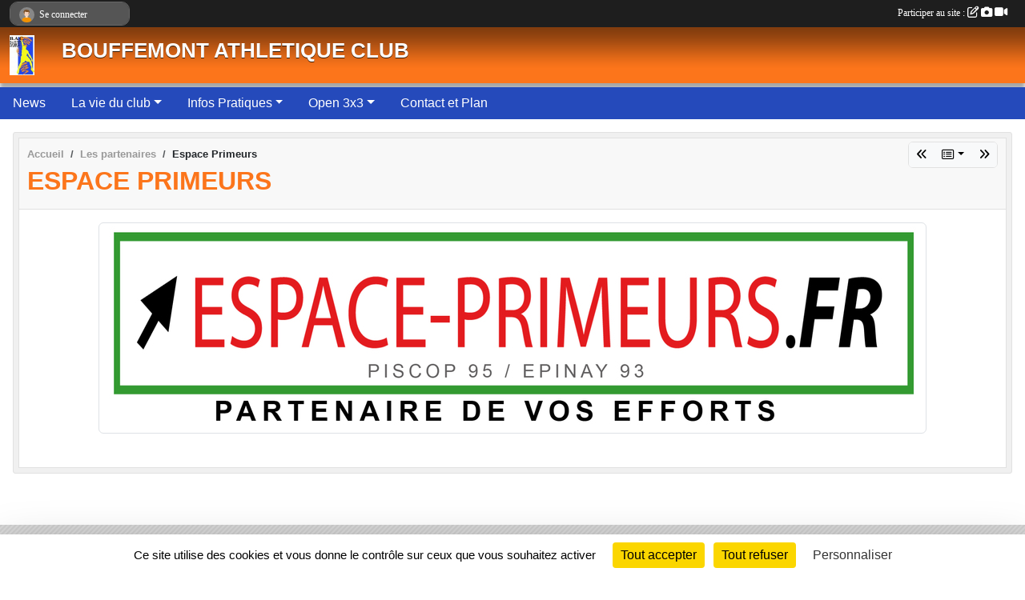

--- FILE ---
content_type: text/html; charset=UTF-8
request_url: https://www.bacbasket-bouffemont.com/partenaires/espace-primeurs-13534
body_size: 6264
content:
<!DOCTYPE html>
<html lang="fr" class="Arial uppercasable">
<head>
    <base href="https://www.bacbasket-bouffemont.com/">
    <meta charset="utf-8">
    <meta http-equiv="Content-Type" content="text/html; charset=utf-8">
    <title>Espace Primeurs - BOUFFEMONT ATHLETIQUE CLUB</title>
    <meta name="description" content="">
    <meta name="viewport" content="width=device-width, initial-scale=1, maximum-scale=1">
    <meta name="csrf-token" content="ZypipNBYXIk2Cildy3rcFnJBEGknaSRRrdjli0Ob">
    <meta name="apple-itunes-app" content="app-id=890452369">

    <link rel="shortcut icon" type="image/jpeg" href="/media/uploaded/sites/2720/association/11607.jpg">    
    <link rel="apple-touch-icon" sizes="152x152" href="/mu-152/2720/association/11607.jpg">
    <link rel="apple-touch-icon" sizes="180x180" href="/mu-180/2720/association/11607.jpg">
    <link rel="apple-touch-icon" sizes="167x167" href="/mu-167/2720/association/11607.jpg">
    <meta name="msapplication-TileImage" content="/mu-180/2720/association/11607.jpg">


    <link rel="manifest" href="/manifest.json">
    <meta name="apple-mobile-web-app-title" content="BOUFFEMONT ATHLETIQUE CLUB">

 
    <meta property="og:image" content="https://www.bacbasket-bouffemont.com/media/uploaded/sites/2720/partenaire/517f82ee8262d_espaceprimeurs.jpg">
    <meta property="og:title" content="Espace Primeurs">
    <meta property="og:url" content="https://www.bacbasket-bouffemont.com/partenaires/espace-primeurs-13534">


    <link rel="alternate" type="application/rss+xml" title="BOUFFEMONT ATHLETIQUE CLUB - Les news" href="/rss/news">
    <link rel="alternate" type="application/rss+xml" title="BOUFFEMONT ATHLETIQUE CLUB - Les évènements" href="/rss/evenement">


<link type="text/css" rel="stylesheet" href="css/bootstrap.5.3.2/bootstrap.min.css">

<link type="text/css" rel="stylesheet" href="css/fontawesome-free-6.5.1-web/css/all.min.css">

<link type="text/css" rel="stylesheet" href="css/barre-noire.css">

<link type="text/css" rel="stylesheet" href="css/common.css">

<link type="text/css" rel="stylesheet" href="css/design-1.css">

<link type="text/css" rel="stylesheet" href="js/fancybox.5.0.36/fancybox.css">

<link type="text/css" rel="stylesheet" href="fonts/icons.css">

    <script src="js/bootstrap.5.3.2/bootstrap.bundle.min.js?tm=1736255796"></script>
    <script src="js/jquery-3.7.1.min.js?tm=1736255796"></script>
    <script src="js/advert.js?tm=1736255796"></script>

     <script src="/tarteaucitron/tarteaucitron.js"></script>
    <script src="/tarteaucitron/tarteaucitron-services.js"></script>
    <script>
        tarteaucitron.init({
            "privacyUrl": "", /* Privacy policy url */

            "hashtag": "#tarteaucitron", /* Open the panel with this hashtag */
            "cookieName": "tarteaucitron", /* Cookie name */

            "orientation": "bottom", //  "middle", /* Banner position (top - bottom) */

            "showAlertSmall": false, /* Show the small banner on bottom right */
            "cookieslist": false, /* Show the cookie list */

            "showIcon": false, /* Show cookie icon to manage cookies */
            "iconPosition": "BottomRight", /* BottomRight, BottomLeft, TopRight and TopLeft */

            "adblocker": false, /* Show a Warning if an adblocker is detected */

            "DenyAllCta" : true, /* Show the deny all button */
            "AcceptAllCta" : true, /* Show the accept all button when highPrivacy on */
            "highPrivacy": true, /* HIGHLY RECOMMANDED Disable auto consent */

            "handleBrowserDNTRequest": false, /* If Do Not Track == 1, disallow all */

            "removeCredit": true, /* Remove credit link */
            "moreInfoLink": true, /* Show more info link */
            "useExternalCss": false, /* If false, the tarteaucitron.css file will be loaded */

            "readmoreLink": "", /* Change the default readmore link */

            "mandatory": true, /* Show a message about mandatory cookies */
        });
        
    </script> 
</head>
<body class="colonne_widget_double partenaires_details bg-type-none no-headband no-bandeau no-orientation fixed-footer users-rounded filters-select is-couleur1-lumineuse footer-with-partenaires"  style="--color1: rgb(252, 117, 27);--color2: rgb(37, 74, 187);--color1-light: rgba(252, 117, 27,0.05);--color1-declined: rgb(220,85,0);--color2-declined: rgb(69,106,219);--title-color: #FFFFFF;--color1-bkg-texte1: rgb(92,0,0);--color1-bkg-texte2: rgb(197,234,255);--background-color: rgb(255, 255, 255);--logo-size: 50px;--title-px: 60;--title-size: 2em;--slogan-size: 1.5em;--title-size-coef1: 0,41666666666667;--title-size-coef2: 10;--color1r: 252;--color1g: 117;--color1b: 27;--max-width: 1400px;--bandeau-w: 950px;--bandeau-h: 320px;--bandeau-x: 0px;--bandeau-y: -4px;--bandeau-max-height: 245.614px;" >
        <div id="wrap">
    <div id="a2hs" class="bg-dark d-sm-none">
    <div class="container-fluid py-3 maxwidth">
        <div class="row">
            <div class="col-6 text-white">
                <img src="/images/common/mobile-app.png" class="img-thumbnail" style="max-width:30px">
                sportsregions
            </div>
            <div class="col-6 text-end">
                <a href="https://play.google.com/store/apps/details?id=com.initiatives.sportsregions&hl=fr_FR" class="btn btn-sm btn-success">Installer</a>
            </div>
        </div>
    </div>
</div>    <header id="header">
        <div class="fond">
            <div id="degrade"></div>
            <div class="container-fluid maxwidth">
                <div class="row">
                    <div class="col" id="logo">
                    
                            <a id="image_logo" href="https://www.bacbasket-bouffemont.com" rel="home"><img src="/media/uploaded/sites/2720/association/11607.jpg" alt="Logo"></a>
                            
                        <div>
                                <p class="longueur_2"><a href="https://www.bacbasket-bouffemont.com" rel="home">BOUFFEMONT ATHLETIQUE CLUB</a></p>
      
                            <span class="slogan"></span>
                        </div>
                    </div>
                </div>
            </div>
        </div>
        
            <section class="container-fluid px-0 maxwidth">
            <div class="row g-0">
                <div class="bandeau col" id="conteneur_bandeau">
                    <a href="https://www.bacbasket-bouffemont.com"  rel="home"  >
                        <img id="image_bandeau" src="/media/uploaded/sites/2720/bandeau/51092d81a986b_logo_finalis--ssad_copie01.jpg" alt="Bandeau">
                    </a>
                </div>
            </div>
        </section>
            
            
        <section class="container-fluid px-0 maxwidth">
            <div class="row g-0">
                <div class="col">
                    <nav id="mainmenu" class="allow2lines">
                        <ul class="nav nav-pills">
            
    <li class="nav-item" id="menu_71837">
        <a class="nav-link " href="https://www.bacbasket-bouffemont.com/actualites-du-club">News</a>
    </li>
            
    <li class="nav-item dropdown" id="menu_71842">
        <button class="nav-link dropdown-toggle " data-bs-toggle="dropdown" role="button" aria-haspopup="true" aria-expanded="false">La vie du club</button>
        <div class="dropdown-menu">
                            <a class="dropdown-item" href="https://www.bacbasket-bouffemont.com/evenements" id="menu_71848">Evénements</a>
                            <a class="dropdown-item" href="https://www.bacbasket-bouffemont.com/equipes" id="menu_71847">Equipes</a>
                            <a class="dropdown-item" href="/en-savoir-plus/sponsors-19440" id="menu_71843">Sponsors</a>
                            <a class="dropdown-item" href="/en-savoir-plus/interview-manu-pinda-19441" id="menu_71844">Interview Manu PINDA</a>
                            <a class="dropdown-item" href="https://www.bacbasket-bouffemont.com/videos-du-club" id="menu_71845">Albums videos</a>
                            <a class="dropdown-item" href="https://www.bacbasket-bouffemont.com/livre-d-or" id="menu_71840">Livre d or</a>
                            <a class="dropdown-item" href="https://www.bacbasket-bouffemont.com/forum" id="menu_71841">Forum</a>
                    </div>
    </li>
            
    <li class="nav-item dropdown" id="menu_71849">
        <button class="nav-link dropdown-toggle " data-bs-toggle="dropdown" role="button" aria-haspopup="true" aria-expanded="false">Infos Pratiques</button>
        <div class="dropdown-menu">
                            <a class="dropdown-item" href="/en-savoir-plus/edito-19447" id="menu_71857">Edito</a>
                            <a class="dropdown-item" href="/en-savoir-plus/le-club-19446" id="menu_71856">Le club</a>
                            <a class="dropdown-item" href="https://www.bacbasket-bouffemont.com/organigramme-du-club" id="menu_71853">Organigramme</a>
                            <a class="dropdown-item" href="https://www.bacbasket-bouffemont.com/documents" id="menu_71852">Documents inscriptions</a>
                            <a class="dropdown-item" href="/en-savoir-plus/entrainements-20252026-19445" id="menu_71855">Entraînements</a>
                            <a class="dropdown-item" href="/en-savoir-plus/tarifs-2025-2026-19443" id="menu_71851">Tarifs 2025/2026</a>
                            <a class="dropdown-item" href="/en-savoir-plus/reglement-interieur-du-club-19442" id="menu_71850">Règlement intérieur du club</a>
                            <a class="dropdown-item" href="/en-savoir-plus/liens-utiles-19444" id="menu_71854">Liens utiles</a>
                    </div>
    </li>
            
    <li class="nav-item dropdown" id="menu_103605">
        <button class="nav-link dropdown-toggle " data-bs-toggle="dropdown" role="button" aria-haspopup="true" aria-expanded="false">Open 3x3</button>
        <div class="dropdown-menu">
                            <a class="dropdown-item" href="/en-savoir-plus/flash-le-qr-code-soit-pour-le-samedi-24-categories-de-u9-a-u15-filles-et-garcons-ou-flash-le-qr-pour-le-diamnche-25-de-u17-a-veterans-26857" id="menu_103608">Tout savoir sur le Grand Open 3x3</a>
                            <a class="dropdown-item" href="/en-savoir-plus/reglement-tournoi-3x3-26964" id="menu_104096">Règlement Tournoi 3X3</a>
                            <a class="dropdown-item" href="/en-savoir-plus/video-tournoi-3x3-40313" id="menu_174500">VIDEOS des Tournois 3X3 </a>
                    </div>
    </li>
            
    <li class="nav-item" id="menu_71863">
        <a class="nav-link " href="https://www.bacbasket-bouffemont.com/contactez-nous">Contact et Plan</a>
    </li>
</ul>
<form action="#" method="post">
    <select class="form-control form-select" id="navigation-select" name="navigation-select">
        <option value="">Navigation</option>
    </select>
</form>                    </nav>
                </div>
            </div>
        </section>
    </header>
        <div class="container-fluid px-0 px-sm-3 px-xxl-0 pb-5 maxwidth   is_detail   " id="contenu">
                
<div class="row">
    <div class="col-lg-12" id="main-column">
    <section id="main">
        <div class="inner">
            <header id="content-header">
                        <nav aria-label="breadcrumb">
        <ol class="breadcrumb" itemscope itemtype="https://schema.org/BreadcrumbList">
                            <li class="breadcrumb-item " itemprop="itemListElement" itemscope itemtype="https://schema.org/ListItem"><meta itemprop="position" content="1"><a href="https://www.bacbasket-bouffemont.com" itemprop="item"><span itemprop="name">Accueil</span></a></li>
                            <li class="breadcrumb-item  interval " itemprop="itemListElement" itemscope itemtype="https://schema.org/ListItem"><meta itemprop="position" content="2"><a href="https://www.bacbasket-bouffemont.com/partenaires" itemprop="item"><span itemprop="name">Les partenaires</span></a></li>
                            <li class="breadcrumb-item " itemprop="itemListElement" itemscope itemtype="https://schema.org/ListItem"><meta itemprop="position" content="3"><span itemprop="name">Espace Primeurs</span></li>
                    </ol>
    </nav>
        <div id="siblings-btns" class="btn-group">
                    <a class="btn btn-sm btn-light previous" href="/partenaires/comite-departemental-basket-vo-41897" title="Comité départemental basket VO"><i class="fa-solid fa-angles-left"></i></a>
                            <div class="btn-group" role="group">
                <button class="btn btn-sm btn-light dropdown-toggle" data-bs-toggle="dropdown" aria-expanded="false" title="Tous les partenaires"><i class="fa-regular fa-rectangle-list"></i></button>
                <ul class="dropdown-menu dropdown-menu-end">
                                            <li><a class="dropdown-item " href="/partenaires/bchef-sponsor-officiel-des-seniors-filles-98039">B.CHEF SPONSOR OFFICIEL DES SENIORS FILLES </a></li>
                                            <li><a class="dropdown-item " href="/partenaires/artisan-vitrier-74970">Artisan Vitrier</a></li>
                                            <li><a class="dropdown-item " href="/partenaires/3x3-ffbb-74798">3X3 FFBB</a></li>
                                            <li><a class="dropdown-item " href="/partenaires/webforce-3-74796">WEBFORCE 3</a></li>
                                            <li><a class="dropdown-item " href="/partenaires/centre-leclerc-13523">Centre Leclerc</a></li>
                                            <li><a class="dropdown-item " href="/partenaires/ville-de-bouffemont-13533">Ville de Bouffémont</a></li>
                                            <li><a class="dropdown-item " href="/partenaires/tb-deco-18766">TB Déco</a></li>
                                            <li><a class="dropdown-item " href="/partenaires/obs-13532">OBS</a></li>
                                            <li><a class="dropdown-item " href="/partenaires/conseil-general-13525">Conseil Général</a></li>
                                            <li><a class="dropdown-item " href="/partenaires/fenestra-41896">Fenestra</a></li>
                                            <li><a class="dropdown-item " href="/partenaires/comite-departemental-basket-vo-41897">Comité départemental basket VO</a></li>
                                            <li><a class="dropdown-item  active " href="/partenaires/espace-primeurs-13534">Espace Primeurs</a></li>
                                            <li><a class="dropdown-item " href="/partenaires/credit-mutuel-13535">Crédit Mutuel</a></li>
                                            <li><a class="dropdown-item " href="/partenaires/osteopathe-29230">Ostéopathe</a></li>
                                    </ul>
            </div>
                            <a class="btn btn-sm btn-light next" href="/partenaires/credit-mutuel-13535" title="Crédit Mutuel"><i class="fa-solid fa-angles-right"></i></a>
            </div>
                    <h1 ><span>Espace Primeurs</span></h1>
                                        <hr class="leon">
</header>            <div class="content">
                                <div class="content  ">
                                        <section class="detail partenaires">
                        <div class="container-fluid px-0">
    <div class="row">
        <div class="col-12">
            <section id="main-content" >
                

                                    <p class="text-center">
                        <a data-fancybox="partenaire" href="/media/uploaded/sites/2720/partenaire/517f82ee8262d_espaceprimeurs.jpg" title="Espace Primeurs">
                            <img class="img-thumbnail" src="/media/uploaded/sites/2720/partenaire/517f82ee8262d_espaceprimeurs.jpg" alt="Espace Primeurs">
                        </a>
                    </p>
                            </section>
        </div>
    </div>
</div>                    </section>
                                    </div>
            </div>
                    </div>
    </section>
 
    </div>
</div>
    </div>
</div><footer id="footer"  class="with-partenaires" >
    <div class="container maxwidth">
        <div class="row partenaires">
        <div class="col-12 px-0">
            <div class="container-fluid">
                <div class="d-none d-sm-flex row background">
                    <div class="col">
                                                <h2>Les partenaires du club</h2>
                    </div>
                </div>
                <div class="d-none d-sm-flex row background pb-2 justify-content-center ">
                                        <div class="col-2 col-md-1 py-2 px-1 px-md-2 px-xl-3 part text-center ">
                        <a data-bs-toggle="tooltip" data-bs-placement="top" href="/partenaires/credit-mutuel-13535" title="Crédit Mutuel">
                                                            <img class="img-fluid border" src="/mub-120-120-f3f3f3/2720/partenaire/5b028780a7c5d_blocCM72dpiRVBusageWeb.jpg" alt="Crédit Mutuel">
                                                    </a>
                    </div>
                                        <div class="col-2 col-md-1 py-2 px-1 px-md-2 px-xl-3 part text-center ">
                        <a data-bs-toggle="tooltip" data-bs-placement="top" href="/partenaires/espace-primeurs-13534" title="Espace Primeurs">
                                                            <img class="img-fluid border" src="/mub-120-120-f3f3f3/2720/partenaire/517f82ee8262d_espaceprimeurs.jpg" alt="Espace Primeurs">
                                                    </a>
                    </div>
                                        <div class="col-2 col-md-1 py-2 px-1 px-md-2 px-xl-3 part text-center ">
                        <a data-bs-toggle="tooltip" data-bs-placement="top" href="/partenaires/tb-deco-18766" title="TB Déco">
                                                            <img class="img-fluid border" src="/mub-120-120-f3f3f3/2720/partenaire/517f7c9c9082f_logoTBDco2.jpg" alt="TB Déco">
                                                    </a>
                    </div>
                                        <div class="col-2 col-md-1 py-2 px-1 px-md-2 px-xl-3 part text-center ">
                        <a data-bs-toggle="tooltip" data-bs-placement="top" href="/partenaires/osteopathe-29230" title="Ostéopathe">
                                                            <img class="img-fluid border" src="/mub-120-120-f3f3f3/2720/partenaire/53175570854e0_photocarte2.jpg" alt="Ostéopathe">
                                                    </a>
                    </div>
                                        <div class="col-2 col-md-1 py-2 px-1 px-md-2 px-xl-3 part text-center ">
                        <a data-bs-toggle="tooltip" data-bs-placement="top" href="/partenaires/obs-13532" title="OBS">
                                                            <img class="img-fluid border" src="/mub-120-120-f3f3f3/2720/partenaire/517f7d27d197b_OBS.jpg" alt="OBS">
                                                    </a>
                    </div>
                                        <div class="col-2 col-md-1 py-2 px-1 px-md-2 px-xl-3 part text-center ">
                        <a data-bs-toggle="tooltip" data-bs-placement="top" href="/partenaires/3x3-ffbb-74798" title="3X3 FFBB">
                                                            <img class="img-fluid border" src="/mub-120-120-f3f3f3/2720/partenaire/5b02888905cef_Logo3x3CartoucheMonochrome.png" alt="3X3 FFBB">
                                                    </a>
                    </div>
                                        <div class="col-2 col-md-1 py-2 px-1 px-md-2 px-xl-3 part text-center ">
                        <a data-bs-toggle="tooltip" data-bs-placement="top" href="/partenaires/artisan-vitrier-74970" title="Artisan Vitrier">
                                                            <img class="img-fluid border" src="/mub-120-120-f3f3f3/2720/partenaire/5b0ea93e70a7f_logoslogan.jpg" alt="Artisan Vitrier">
                                                    </a>
                    </div>
                                        <div class="col-2 col-md-1 py-2 px-1 px-md-2 px-xl-3 part text-center ">
                        <a data-bs-toggle="tooltip" data-bs-placement="top" href="/partenaires/centre-leclerc-13523" title="Centre Leclerc">
                                                            <img class="img-fluid border" src="/mub-120-120-f3f3f3/2720/partenaire/517f773ec1618_Leclerc.jpg" alt="Centre Leclerc">
                                                    </a>
                    </div>
                                        <div class="col-2 col-md-1 py-2 px-1 px-md-2 px-xl-3 part text-center ">
                        <a data-bs-toggle="tooltip" data-bs-placement="top" href="/partenaires/comite-departemental-basket-vo-41897" title="Comité départemental basket VO">
                                                            <img class="img-fluid border" src="/mub-120-120-f3f3f3/2720/partenaire/5b0287b4d11e8_CD95.jpg" alt="Comité départemental basket VO">
                                                    </a>
                    </div>
                                        <div class="col-2 col-md-1 py-2 px-1 px-md-2 px-xl-3 part text-center ">
                        <a data-bs-toggle="tooltip" data-bs-placement="top" href="/partenaires/bchef-sponsor-officiel-des-seniors-filles-98039" title="B.CHEF SPONSOR OFFICIEL DES SENIORS FILLES ">
                                                            <img class="img-fluid border" src="/mub-120-120-f3f3f3/2720/partenaire/5f64a38427765_LogoBCHEF.jpg" alt="B.CHEF SPONSOR OFFICIEL DES SENIORS FILLES ">
                                                    </a>
                    </div>
                                        <div class="col-2 col-md-1 py-2 px-1 px-md-2 px-xl-3 part text-center ">
                        <a data-bs-toggle="tooltip" data-bs-placement="top" href="/partenaires/fenestra-41896" title="Fenestra">
                                                            <img class="img-fluid border" src="/mub-120-120-f3f3f3/2720/partenaire/5548c5b636b9c_12Fenestra.jpg" alt="Fenestra">
                                                    </a>
                    </div>
                                        <div class="col-2 col-md-1 py-2 px-1 px-md-2 px-xl-3 part text-center ">
                        <a data-bs-toggle="tooltip" data-bs-placement="top" href="/partenaires/conseil-general-13525" title="Conseil Général">
                                                            <img class="img-fluid border" src="/mub-120-120-f3f3f3/2720/partenaire/517f7d8172aa9_ConseilGeneral.jpg" alt="Conseil Général">
                                                    </a>
                    </div>
                                        <div class="col-2 col-md-1 py-2 px-1 px-md-2 px-xl-3 part text-center ">
                        <a data-bs-toggle="tooltip" data-bs-placement="top" href="/partenaires/ville-de-bouffemont-13533" title="Ville de Bouffémont">
                                                            <img class="img-fluid border" src="/mub-120-120-f3f3f3/2720/partenaire/517f7a8950b08_LogoBOUFFEMONTcouleurWEB.jpg" alt="Ville de Bouffémont">
                                                    </a>
                    </div>
                                        <div class="col-2 col-md-1 py-2 px-1 px-md-2 px-xl-3 part text-center  last ">
                        <a data-bs-toggle="tooltip" data-bs-placement="top" href="/partenaires/webforce-3-74796" title="WEBFORCE 3">
                                                            <img class="img-fluid border" src="/mub-120-120-f3f3f3/2720/partenaire/5b02883542d03_logoWF3fr1.png" alt="WEBFORCE 3">
                                                    </a>
                    </div>
                                    </div>
            </div>
        </div>
    </div>
        <div class="row py-3">
            <div class="col-md-3 col-lg-3 col-xl-3 col-xxl-3 pt-3 pb-1 text-center">
                <nav id="copyright"><a href="https://www.sportsregions.fr/inscription" title="Création de site internet de club de Basketball" rel="friend" class="tag_acces_outil_footer_01A"><strong>Sports<em>regions</em></strong></a></nav>                <div id="visites">
                    <i class="fa fa-bar-chart"></i>
                <span id="nb-visites">Chargement des </span> visites
    </div>
<div id="stats_analyser"></div>            </div>
            <div class="col-md-4 col-lg-4 col-xl-4 col-xxl-3 pt-3 pb-1 px-0 text-center">
                <div id="footer-apps">
            <a href="https://play.google.com/store/apps/details?id=com.initiatives.sportsregions&amp;hl=fr_FR"  title="Télécharger l'application Android dans le Play Store"><img src="/images/common/badge-playstore-fr.svg" alt="Télécharger l'application Android dans le play Store"></a>
                <a href="https://itunes.apple.com/fr/app/sportsregions/id890452369" title="Télécharger l'application iPhone dans l\'App Store"><img src="/images/common/badge-appstore-fr.svg" alt="Télécharger l'application iPhone dans l'App Store"></a>
    </div>            </div>
            <div class="col-md-5 col-lg-5 col-xl-4 col-xxl-5 pt-3 pb-1 text-center">
                <nav id="cookies">
    <ul>
        <li><a href="https://www.sportsregions.fr/charte-cookies" class="informations-legales">Charte cookies</a></li>
                <li><a href="javascript:void(0);" onclick="tarteaucitron.userInterface.openPanel();" class="informations-legales">Gestion des cookies</a></li>
            </ul>
</nav>                <nav id="legal">
    <ul>
        <li><a href="https://www.bacbasket-bouffemont.com/informations-legales" class="informations-legales">Informations légales</a></li>
        <li><a href="https://www.sportsregions.fr/signaler-un-contenu-inapproprie?k=7398400">Signaler un contenu inapproprié</a></li>
    </ul>
</nav>            </div>
            <div class="col-xl-1 col-xxl-1 text-center pt-3 pb-1 px-0 rss d-none d-xl-block">
                <div class="rss">
    <a href="https://www.bacbasket-bouffemont.com/rss/news" data-bs-toggle="tooltip" data-bs-placement="top" title="Flux rss des actualités"><i class="fa fa-rss"></i></a>
    <a href="https://www.bacbasket-bouffemont.com/rss/evenement" data-bs-toggle="tooltip" data-bs-placement="top" title="Flux rss des évènements"><i class="fa fa-rss"></i></a>
</div>            </div>
        </div>
    </div>
</footer>        <div id="log_bar">
    <div class="container-fluid maxwidth">
        <div class="row" id="barre_noire">
            <div class="col">
                <div id="informations_utilisateur" class="not-connected">
                    <div id="lien_user" class="hilight">
                        <a href="https://www.bacbasket-bouffemont.com/se-connecter" id="lien_user_lien">
                        <img id="avatar" class="img-fluid rounded-circle" src="/images/common/boxed-item-membre.svg" alt="avatar"><span class="label">Se connecter</span>
                        </a>
                    </div>
                    <input type="hidden" name="login_sv_email" value="">
                    <input type="hidden" name="login_sv_mode" value="">
                    <input type="hidden" name="login_sv_message" value="">
                    <div id="popup_login"><div id="popup_login_modal" class="modal fade" tabindex="-1" role="dialog" style="display:none"></div></div>
                </div>
            </div>
            <div class="col">
                <div id="participate">
                    <a href="https://www.bacbasket-bouffemont.com/se-connecter" title="Se connecter pour rédiger une news">
                        Participer au site :
                    
                        <i class="far fa-edit"></i>
        
                        <i class="fas fa-camera"></i>
        
                        <i class="fas fa-video"></i>
                    </a>
                </div>
                            </div>
        </div>
    </div>
</div>
<div id="mobile_login_bar">
    <div class="container-fluid maxwidth">
        <div class="row">
            <div class="col-7 text-right">
                Envie de participer ?
            </div>
            <div class="col-5 text-center">
                <a href="https://www.bacbasket-bouffemont.com/se-connecter" id="lien_user_lien_mobile" class="btn btn-sm btn-primary">Connexion</a>
            </div>
        </div>
    </div>
</div>        <div id="fb-root"></div>
    <div id="confirmPop" class="modal" style="display:none"></div>
    <div id="multi_modal" class="modal fade" tabindex="-1" role="dialog" style="display:none"></div>
    <script>
    var page_courante = "/partenaires/espace-primeurs-13534";
    var association_id = 2720;
    var auto_open_login = 0;
    var termes_recherche = "";
    var popup_login_mode = null;
    var popup_login_identifiant = null;
    var popup_login_autoopen = 0;
    </script>
        
        <script src="js/confirm-message-pop.js"></script>
    
        <script src="js/common.js"></script>
    
        <script src="js/design-1.js"></script>
    
        <script src="js/fancybox.5.0.36/fancybox.umd.js"></script>
    
        <script src="js/formulaire.js"></script>
    
        <script src="js/reservations.js"></script>
    
        <script src="js/controle-honorabilite.js"></script>
    
        <script src="js/login.js"></script>
         <script>
        (tarteaucitron.job = tarteaucitron.job || []).push("openstreetmap_sportsregions");
    
    (tarteaucitron.job = tarteaucitron.job || []).push("facebooklikebox");

    (tarteaucitron.job = tarteaucitron.job || []).push("dailymotion");

    (tarteaucitron.job = tarteaucitron.job || []).push("vimeo");

    (tarteaucitron.job = tarteaucitron.job || []).push("facebook_video_sportsregions");

    
    
    </script> </body>
</html>

--- FILE ---
content_type: text/html; charset=UTF-8
request_url: https://www.bacbasket-bouffemont.com/mub-120-120-f3f3f3/2720/partenaire/5b028780a7c5d_blocCM72dpiRVBusageWeb.jpg
body_size: 2498
content:
���� JFIF  ` `  �� ;CREATOR: gd-jpeg v1.0 (using IJG JPEG v80), quality = 90
�� C 


�� C		��  x x ��           	
�� �   } !1AQa"q2���#B��R��$3br�	
%&'()*456789:CDEFGHIJSTUVWXYZcdefghijstuvwxyz���������������������������������������������������������������������������        	
�� �  w !1AQaq"2�B����	#3R�br�
$4�%�&'()*56789:CDEFGHIJSTUVWXYZcdefghijstuvwxyz��������������������������������������������������������������������������   ? �3��
 ( ��
 ( ��
 ( ��
 ( ��
 ( ��
 ( ��
 ( ��
 ( ��
 ( ��
 ( ��
 ( ��
 ( ��
 ( ��
 ( ��
 ( ��
 ( ��
 ( ��
 ( ��
 ( ��
 ( ��
 ( ��
 ( ��7�* ?* l��1��:���p I4Ҿ�6 ӵK=b�nl.ྲྀbB�o"Ȅ�� ✣(;IY������by�7.�n۞q�V�PPpXf����f
�d��
�n��<�G�_���-�ul�R����-��������)W�^��I��3�0�>���muk�����?2�מ���
 A�����r#� � ~T����>G��h��� h]�����#8��:dz�s�
��g~��_�eR�������N�1� �s|?� ����7�� ��/���u����7� �:������WŚ�|�Ie�Z����^#��ű��+tM��>r�I��a�U�_C�ՅJ��RN|��U�t����>{9�b�P��(�o^h�t��+��s��|a�kSN��F��_��M�5}[I�It�W��b-�pa�@��j9	�=+؅ҋy��䄜S~��v���_�ǋ*��K��$�KM��.p^���&�Ǿ$��;GƋ�궗^��#wo�L��R(D�7�c�HR_4� ��T���CUN�jWvnVOwm�+�jr�]T�����t��W�ݟC� ��� 4K�O'�&����j��� �����Qc���,����ES��2����iw������37Qβj|��_��v�~6[���t��_x�K�ĺ����R-�Z4ӟ)��|��_���@أ����ؕ7Oܒ��W.���m;���AS?uh��(V����RZh��׺mY[n��K�/���~м)�[	u�j;��%�͒d��
���/哕��>zX:��(+����m�s�0�'�c$�a!��g5�m��{X��e�ǈ-��o|S�ŀ�:wį�VSM?f��ᇦ�iX{���i��T+Kz0��捗�L���)�Ԧ��&��w���hO|?�_i��דM�]�ö���^H�(�̛���%�����*�u,F!������ZǮ���O:T�9��|�-|6���Zm;S񜋤��A�.�ob�_��qX�V���Q��!F 8�q��?{�����k�M���G������m�}�+/����k�^���]+H������^y�M���$�yh�۔�T5rʰIN�m^I�v�kt�z�%cq���F�wߥ�����ٿ�:�>�{[Ӵ_�x�\��n��ơ6v�#8���+�s����#�$��n� ������u)}V��Y�����nײv=7�7�� �|7� �{�.����u������� ���/�6<=�/������4�k��|������gn��88�\�!S��~���`1x}j���nh�����^��Pz�
��b� t~T�P���@��D�UtU���P���c�lri *�( u� ������j B�\6�,3�q@"�7*�FGz 
#2�U%z:}( ڧ��j�/�@�� : >��T P@  P@  P@  P@  P@  P@  P@  P@  P@  P@  P@  P@  P@  P@  P@  P@  P@  P@  P@  P@  P@  P@  P��

--- FILE ---
content_type: text/html; charset=UTF-8
request_url: https://www.bacbasket-bouffemont.com/mub-120-120-f3f3f3/2720/partenaire/517f7c9c9082f_logoTBDco2.jpg
body_size: 4006
content:
���� JFIF  ` `  �� ;CREATOR: gd-jpeg v1.0 (using IJG JPEG v80), quality = 90
�� C 


�� C		��  x x ��           	
�� �   } !1AQa"q2���#B��R��$3br�	
%&'()*456789:CDEFGHIJSTUVWXYZcdefghijstuvwxyz���������������������������������������������������������������������������        	
�� �  w !1AQaq"2�B����	#3R�br�
$4�%�&'()*56789:CDEFGHIJSTUVWXYZcdefghijstuvwxyz��������������������������������������������������������������������������   ? �3��W���?� _� ��  f��� 9��  �
���{�����e J� ������ � /�@f
�-�:�@wZ�q��0� x�+E�U6�3e֮�9�#�+UMu4T�R�\��>$� ��W,{ʻŬ]FG�w�F�pD�#F��*�,�� yy����n�5c�e@����"�2����MO�=ן����3( ��W��������@�U�܅P2M���%���KR�O�՚�[g(��Y�=HB�k��	ۙD�	���� A�� �9� ������Vk�j(���?�O��� ���5?������� ��� �?�q� ���5?������� ��� �o��� ���j+cS�N�@���4��-2���X$�3�A�=A�Y���=��i٣j��K2�(~����FR�Ξ��.�Y#�ҹ���;V%�)��Ǻ� �� fP@���k�Z �� s���o%Oȇ�s[�:\�
��^x����v� ��b9��6#�RX�1�ףN�w��;a
�'��&?���c�+Oe��_���?�1�i� >C���G��wg_��c���|���?e��οp� ��������/e��οr��e���4��i��\jz��s�����u���ō�(鍸!����S�3q��$���^��ߍ�ύW�_�9��c%��XKgu��7X�0$kY��L�к�U ��$gͭ�*Zٞդ�}��+�?���ԍ�&q��M�s��MO�=����h2�
 ���_�������m$���d}i�v4��r$�$��y5ֶ:ёs�-�y'�Ѵ���y$�Ff>���_3[2�։�� ���� ��� G4������#�Yh)��7C���5�S�Ͷ��,K{l[�r�:&�|Gm 
r�~`2j%9�"R�ٙ� �|a� Ao�� �C�� �
9�0�>�­���� �/� ,(�O�Ϲ�࿆����U׵�b�Q����O���4���KX��$��̲�;�1d����%Y��'{��������
^x�ŭx����u�}��@dOq$&X�<���=�)�.{�R	�G^���'tRw:�2sqe�c�+�J�咳�Ǻ� �?��$̠�/�_�׏O�@כm��`?���!�C�9��:�� p>3�>��m6����>%��e��Yc�[t�����SJ6F�#X�R\ҕ�#MIsI��|?���=�R�Y)�>\˵ЂC+� �QQ(��VD���Y�RHP3�� jT��4�+%ֹ���UD;����2��ă�p��C��k9;���=� � `��7�:���{��\�70��oS� �u�������� (��� -y�O�@ה��A��֐��!��t�@8[N�n�[���Mj���ˆ=F����m���C�) ��p+�2������N*+�hx����qj���U׎�,�U_��.+A�I8h��e� 3y�L�W=ng;�sV���;���\~�k� n�%5�����b4�)�~�y�O?����N;�b� �y����5�=��[	�������Q2���� ���a~�������뷽\Z.6=޴,����	[�l~��z穹�M�z��{�9���5���@ _ҿ���h��i��<rW��ji��i���q��؎��(�eH"y$!�1�S@[��?���|Eq�_���Ė�yjT��R$r���r �������~�gT�������l,|-cm��-ͤA�Mq�2G�Fl���Ok	�97#	���7
����<'q��i�o����~
��H�.S�ﻱ�}0̠��H�5��S9.���ڵ���X�vR	�`K�$7P�EZw-lv�Lg������\�wg,��j���5$�� P�+�Z�ր/�@޳dm�L�?w!��=�tBW�脮�g�5���1�zP���X��_�׈t�!`�F���N�KHgP�KاT�d��ЧJ>�o������ ��ѓ����K���г�6��K����18��)˚M���4�5�� (�ߴ/���'�'��|G����ΦGhYQ �Y�T�L��F���	��<��
V�K��m.��$p"0���n\��m��0+��� ����4�@ _ҿ���hC�Z ���.�1�2�����CNڜ����2a�P���k�2L錓)\��o!�f@���U��'�o�?����-Sr٤wp��r��e�����Ų{�*R������:S�ܓ�J6t/���������᥷��� f�r��d	+�a�Q6�ګ�0k�����z�J�#� ���W�|y� �F�� ���9�:�^x5�"�<}4��ƞ�w1���p�Fm��<_�Q��G�Ğ��W���=J-WdMG[���B�1#0��6��Lw;�� �r��9_s��;D��"r{�X�wvb�n쟚B)��:� �?��� (��� -�@��� �(�ē!G@�{ Ȼ�� V�l���Z��fm��͗M���з�F�j��|�dF	3����N諢H���O�}H��i9Eu4�_�!�m������N�R��؂�;d	mZ��2n��R~SS� �u������ (��� -y�O�@� � � Q�-//���}?P�˾�2��V_%�6�ᾆ�>�_�Q�;��M��)�f��|/���7�}�F�-��<[���$FZS��S��=o�w��g¾#��V^1��e{���5�5"��'�ڄ����3��D�z� ɱ��5��7�mn|/��k;�u-Mm���k�-���ፚ�0pdR��n �|)�W?�~"�.�����/>��}�:M8��b��� b�F���l��� Oƀ�
z��{�?�� fP@���k�zZ ��( ?J ?
 ?
 ������o���P�OJ t��K";��Y��C@{y���c:��r��7�� 8Z²�D1�U<��F��ϧ� K�Pw�@�P=S�=׏����3( ��W���?� _��� q� 8���z 8�4 q�@ q�@� q@�SS� �u� {� ̠�/�_������� �h �h �}� �ڀh �h��� ����4�@��

--- FILE ---
content_type: text/html; charset=UTF-8
request_url: https://www.bacbasket-bouffemont.com/mub-120-120-f3f3f3/2720/partenaire/5b0ea93e70a7f_logoslogan.jpg
body_size: 3857
content:
���� JFIF  ` `  �� ;CREATOR: gd-jpeg v1.0 (using IJG JPEG v80), quality = 90
�� C 


�� C		��  x x ��           	
�� �   } !1AQa"q2���#B��R��$3br�	
%&'()*456789:CDEFGHIJSTUVWXYZcdefghijstuvwxyz���������������������������������������������������������������������������        	
�� �  w !1AQaq"2�B����	#3R�br�
$4�%�&'()*56789:CDEFGHIJSTUVWXYZcdefghijstuvwxyz��������������������������������������������������������������������������   ? �3��
 ( ��
 ( ��
 ( ��
 ( ��
 ( ��
 ( ��
 ( ��
 ( ��
 ( ��
 ( ��
 ( ��
 ( ��
 ( ��
 ( ��
 (k���4� �E g��y���( �<_��?�@�!� ,������K�E���}Ǌ4/��{Y/�YU�Kd��פ�+����C*�'MV�n6��]���:�G�-?�[X}�/���Ƞ���$� �E g��y���( �<_��?�@��� �I� |� >���O��P�x���"���� <��� }�/���Ƞ	 3@h�� h�p|�]�k���,>ͧ�� ������p�,}��3��\���>���Y�ٝ<~��Eo�G�]�i���U��nf�Tډg�h�V��f����!����7v����^�!aaM,:��}o������������� k�&�Ƿ]�ϟ�!>�#wх}���������o'�k�-�w_�z���-<huM:�>��I�˦��<�*y"�V# (�\����N��u������RI{�_zM/]L}W�&��^x���]�.�r9P�nwDŀ% l�³u����;ie5�ƌԕ�6��n�u���{m�3�4��Ωr׷���Rk]�qH�&;��ۮ@=�ڴwйe<�nu��b���m%ӻٖ�7�O�F�--l���,����y!E�6T�/���AeR g���N���U�S眕�d��ڷ[[��ܥg��C�Ӽ?z����j��a��P֎1���UmѐFx�I��%b#d���Y"2�$�"����h�Z���<1�|Q�Ũۤ��#ȁevRFCО�
�SWG���,5GJ{�~)?��ϽY� f�P��� �K���{i�KÓ��c�E�okae�%�.�ZU䍠tS�k��`����d���.� U�S����=�ݴ[-�f��~�0O��"h��V�i����&� ɵ�pY�7����\�4gK�Y-7��.�3<6`�)U����\�+�Kmnů�����#�:�iڦ���^����j�� Yv��;r���H8)]�'��ንNQVvw���N��xC{�� ��������+g�T��L�8�9a�B{WT#�}t<V&8�W�i$�w��%�M�F���{�_�k�w3��-���d�bbQ�#|�}�+���� �=hg��;r�{����VZ�^�Z�:-7ᵆ�>��[���O�&��mUc����J;&f���N:
�RQ��;�3
����ܢ��Wf��tH�_���֝�i����4��(DPF��x�9�pFWl��8��AI$ވ諾΄�V4�4��n�4Ӷ�M-M����u0��]>�f��'y���0;or_&1�ǖ���x��?�d�K����V�J�>e���� y���i��
�h�y=�چj�Ǚ)gf,� g,kjp�qQ��7�x�D�*<��Kho
��{��ހ�
 Z �_�¿�|4�i����ظ����� |�(3����M����>�%��Iˌ��Y��}�Y� �-ܒ��O�<;k�_�ic����,{��'$��Ĭ������u}X\���M%Ε"�.M���/�pCq=kΔ&�h�������4}�w%�Q%%ە5���+���{�I�kI�xsL�3��١�m1e���ې��# n��D���W^�,*��M֫'jrNҳ��v���������~[����}�+���S�Z+mB7���x���2ϒ^�kM<�3�����^\ִ�7�6�{;'���G�z���U5ӧ,:]���q�����T�E�I90|��06�ν��9*���� ��y��e���^j1��|N��Ij�調�y����D�@ >� P���� �=��C�<R�x�ea�A�(��>�WÚ�_i�%���h��PF?
	QKT��"���4 �E & .� � .(z \}h?: �+=G���ŧ�w�Mf��bq��0hm�&�5�F��2�	������_*y4�������|:�~V�k��dE����t��^�q{5ݼF��Q���,�$�!]��?!n�2�Y]!ԣ�����M�=�얱������|R�������g���6�RĬ|���wz�n9� ck�JU���� ���a�Q���|�m�w��{����#���W�i�jw�w������|��gP�$�$�� �y�\��������p�Ez�ʜ�����N�ǲ��=R���\A�\��{g�o&�-�I#�1i����	P�ln�j���o����a^�MR.�%i;�[�yG�v�����+����+6���G[ɧ���*�VWpg
�,�/�7m�*w(��u�i� �.�,�\�5J���-yu�;i�=t6���ȼ!d�is��}J(e��S��W�%��r}ᑃ�ZsW�Z+�_C�Q��"_�������}����ۆ��|Q��R��Ң�Xt��l��0�܉H�G5�;O`w���2�������G*��!6�(���{�[��fj� ��$��i6QȑN�}�|� ��c��8}�� �b[8Z�,C�/��:����S���F�etڎ���S�����~�m��zrh��^],Ee��a�+|�XطC��MiV�\�O�CϯK+Xyʔ��4It�]촽�^^fƽ�u�>��I�㱎�X��W2�*��i�+4Q�r��#��|؋��o�?qڨdΜ����i_�Z?�����$����di�+l�n��nX��i�>��6�8�3��O�mc�[׹���EY���_gk]��/~-�x�K�5+i�#;���ʂ�D��P�HY��f��9lt���Ii��p�%Bu)I��Y-�mݽ����l�������O��P�����B��E� =�� }�/���Р3���B�\D��� �� h��z'��( �D_��?�@�"� ��� }
 >���O��P�����B��E� =�� }�/���Р��D� �� h��z'��(�
 ( ��
 ( ��
 ( ��
 ( ��
 ( ��
 ( ��
 ( ��
 ( ��
 ( ��
 ( ��
 ( ��
 ( ��
 ( ��
 ( ��
 ( ���

--- FILE ---
content_type: text/html; charset=UTF-8
request_url: https://www.bacbasket-bouffemont.com/mub-120-120-f3f3f3/2720/partenaire/5548c5b636b9c_12Fenestra.jpg
body_size: 3585
content:
���� JFIF  ` `  �� ;CREATOR: gd-jpeg v1.0 (using IJG JPEG v80), quality = 90
�� C 


�� C		��  x x ��           	
�� �   } !1AQa"q2���#B��R��$3br�	
%&'()*456789:CDEFGHIJSTUVWXYZcdefghijstuvwxyz���������������������������������������������������������������������������        	
�� �  w !1AQaq"2�B����	#3R�br�
$4�%�&'()*56789:CDEFGHIJSTUVWXYZcdefghijstuvwxyz��������������������������������������������������������������������������   ? �3��
 ( ��
 ( ��
 ( ��
 ( ��
 ( ��
 ( ��
 ( ��
 ( ��
 ( ��
 ( ��
 ( ��
 ( ��
 ( ��
 ( ��
 (O��� <���4 }�_��� �ɠ��� �'� �M g��y?��h �<���� �@��� �O� |� >�/������y�� �&���� <���4 }�_��� �ɠ��� �'� �M g��y?��h �<���� �@��� �O� |� >�/������ ��@ 4 s@4 `���@ 4 `���@ 4 �����9_��c��Z}���^�1XAis��nGbp�~L}H�;����U�v>�xv����M���j�]t�|�࡟�������~�u�2q��~b�_�\G�/�� ���B���������Q��0J���M&9$-����ܞG�?����_���/
�Y&㌛K]�}��(�ıj�G�ZX�`�ɹ�A�s�����Z���� 1�,�9�>�+��/��þ(���W�w�9���[����py��[�"����� �"������'�O�lQK+�LH�Ϙ��T�\��Q���ߑ~?�5�nG&�����X� � ���D6&�x#G6`���|��>��u���{_�[��f��
r~e���v�/�X�~�~>��O��
Z��{˨�gi=�iL�� �6�3���ױC^��Fw�ӹ���nK��-��1����g�����zޗ����ڕ� ��<�Z�Y�n6�TM�)`���p+���mMJ��֚�h��0�b�<���N����Ĺ���8l���z����1+�BL� p
s�cިQ�^�c�x��'�������k;I��N�u$�"�\��(��#  n��rrbp9�5B�n�?����)b1
)�w��/��w�ԯum/��,���Y#hf@��b`3���k���eh;����)�7������j�5� ��W���:���~�td{M#P��0 ]�&�.�H�9@�z���9j��w�Q���EW.̵JUa�����W���<7�ߵ��|[��b�� M��l����$������{���S+�D�W�W�'$�k��O��&}�/�� �p���	'+�p�6N4Zz��������Z5�a��j��c�\kOtm�;�nD����V�4L�)�89$ 4�.qRM���~�_��3��U�Z�
��Rp�;^�q��Թa��$�W���(K�RxU�/������hv�trE���n��U��� ��ؓ��8+Y�,-tպv� ���+$����9F����m&�WJ�?���N�o�k�������}�Y-��}T'�o��0���{��!�OΫЅ��%8�7����]�!S�'<+YS��96�\���T��{����χ������%��#W]^����nd�H�uX��;�:2̧�m#�����1�w�__������b�u�yB1~˖�MA����P�Gꊾ6��|-�|9�'���7Z���F�t�1�.�A��42;���bf�!,��3��51�9S�v�K��Cl�(���hf5���T�9�:��IOy%t��I-����|I��t�]��bAv0\�#<�ſ��n$��_�exz\i��nݗ]{y��\k�Ⳟ%�q4j�%Q�$ݚ����nt��C���[\kڍ�q�-u6���T.�	%׎�<��.��k�W���� �.WVKϙ��4n|q�
�[���]Ֆ���\Gx�cFeFP� (é��g �4�r���<���f���+7��߹N_��9fG��-��=������ ��G��g������u����?�_ݫ+t���_a��/�w0�]������g�p@`�~��'�>��v��_��[0N���ſ�z����x�ⶥ�k:���Zn�n)/X�9@�d��O<�s�+��=�p�҂M���M����kM�ն����8��>�N(��� �O����u_�^�[�!�[G=���f`�e��5�R�*��q�=L.i��A��UqM�˹���� �}��O�*����Gg���� �D������+� "�T}N�� � X3_����� �}��O�*����D�k� A�c��� �O����� �Q�:ȃ�`��"A� s�_����� �?��>�C����H���:�6 ���{����́wv��ҏ��� �f�1>F�� ��4�/�<]�k#���ڍ��r��o�'�J���\-�y��/�?+yF1�S�Wn�W����� `������4��7ҨW�5��F0?�۠ڸ��c��p�r�;z/�ɱ�\�j��������Mi-ύ|3<���	$ԯF�`��n�*����5«���� 0y62M75��� !t��+�֑Ce�oZ�c�E�^(��q� ����w4<�-\ܿ�#�� ����>/�C��1yq��È�O4�/v�������z
_ژW�ܿ�k'�-E���>���?g|�ź���m7X�usl�˧M,�#�>A2F���  �(�+��%F4�I\�r�L#���ܭ���G�W�{bdP@E  q@�  �� % /�@	@�@ � �4 ��O�K� =_��4 �h��z?��h~�/��������� �F��K� =_��4 �h��z?��h~�/��������� �F��� �G� �� /�%� ��� } O�K� =��4 }�_��� �Ѡ�D���� �@	���� �F��� �W� �� G@  P@  P@  P@  P@  P@  P@  P@  P@  P@  P@  P@  P@  P@  P@  P��

--- FILE ---
content_type: text/html; charset=UTF-8
request_url: https://www.bacbasket-bouffemont.com/visites
body_size: 6
content:
204277